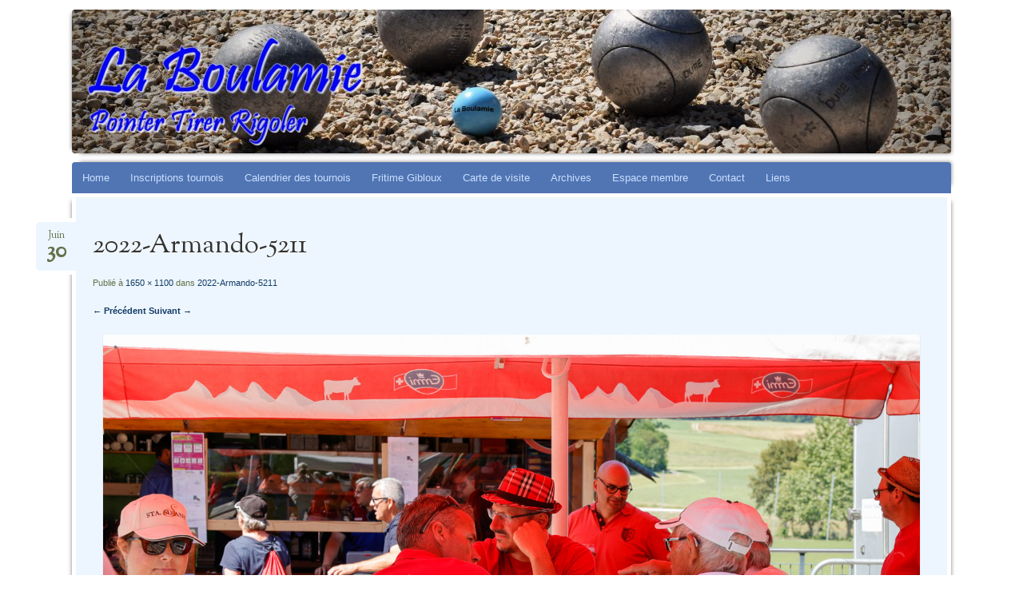

--- FILE ---
content_type: text/html; charset=UTF-8
request_url: https://laboulamie.ch/2022-armando-5211/
body_size: 8277
content:
<!DOCTYPE html>
<!--[if IE 8]>
<html id="ie8" lang="fr-FR">
<![endif]-->
<!--[if !(IE 8)]><!-->
<html lang="fr-FR">
<!--<![endif]-->
<head>
<meta charset="UTF-8" />
<meta name="viewport" content="width=device-width" />
<title>2022-Armando-5211 | LA BOULAMIE</title>
<link rel="profile" href="https://gmpg.org/xfn/11" />
<link rel="pingback" href="https://laboulamie.ch/xmlrpc.php" />
<!--[if lt IE 9]>
<script src="https://laboulamie.ch/wp-content/themes/bouquet/js/html5.js" type="text/javascript"></script>
<![endif]-->

<script>var et_site_url='https://laboulamie.ch';var et_post_id='9621';function et_core_page_resource_fallback(a,b){"undefined"===typeof b&&(b=a.sheet.cssRules&&0===a.sheet.cssRules.length);b&&(a.onerror=null,a.onload=null,a.href?a.href=et_site_url+"/?et_core_page_resource="+a.id+et_post_id:a.src&&(a.src=et_site_url+"/?et_core_page_resource="+a.id+et_post_id))}
</script><meta name='robots' content='max-image-preview:large' />
<link rel='dns-prefetch' href='//fonts.googleapis.com' />
<link rel="alternate" type="application/rss+xml" title="LA BOULAMIE &raquo; Flux" href="https://laboulamie.ch/feed/" />
<link rel="alternate" type="application/rss+xml" title="LA BOULAMIE &raquo; Flux des commentaires" href="https://laboulamie.ch/comments/feed/" />
<link rel="alternate" type="text/calendar" title="LA BOULAMIE &raquo; Flux iCal" href="https://laboulamie.ch/events/?ical=1" />
<script type="text/javascript">
/* <![CDATA[ */
window._wpemojiSettings = {"baseUrl":"https:\/\/s.w.org\/images\/core\/emoji\/15.0.3\/72x72\/","ext":".png","svgUrl":"https:\/\/s.w.org\/images\/core\/emoji\/15.0.3\/svg\/","svgExt":".svg","source":{"concatemoji":"https:\/\/laboulamie.ch\/wp-includes\/js\/wp-emoji-release.min.js?ver=6.6.4"}};
/*! This file is auto-generated */
!function(i,n){var o,s,e;function c(e){try{var t={supportTests:e,timestamp:(new Date).valueOf()};sessionStorage.setItem(o,JSON.stringify(t))}catch(e){}}function p(e,t,n){e.clearRect(0,0,e.canvas.width,e.canvas.height),e.fillText(t,0,0);var t=new Uint32Array(e.getImageData(0,0,e.canvas.width,e.canvas.height).data),r=(e.clearRect(0,0,e.canvas.width,e.canvas.height),e.fillText(n,0,0),new Uint32Array(e.getImageData(0,0,e.canvas.width,e.canvas.height).data));return t.every(function(e,t){return e===r[t]})}function u(e,t,n){switch(t){case"flag":return n(e,"\ud83c\udff3\ufe0f\u200d\u26a7\ufe0f","\ud83c\udff3\ufe0f\u200b\u26a7\ufe0f")?!1:!n(e,"\ud83c\uddfa\ud83c\uddf3","\ud83c\uddfa\u200b\ud83c\uddf3")&&!n(e,"\ud83c\udff4\udb40\udc67\udb40\udc62\udb40\udc65\udb40\udc6e\udb40\udc67\udb40\udc7f","\ud83c\udff4\u200b\udb40\udc67\u200b\udb40\udc62\u200b\udb40\udc65\u200b\udb40\udc6e\u200b\udb40\udc67\u200b\udb40\udc7f");case"emoji":return!n(e,"\ud83d\udc26\u200d\u2b1b","\ud83d\udc26\u200b\u2b1b")}return!1}function f(e,t,n){var r="undefined"!=typeof WorkerGlobalScope&&self instanceof WorkerGlobalScope?new OffscreenCanvas(300,150):i.createElement("canvas"),a=r.getContext("2d",{willReadFrequently:!0}),o=(a.textBaseline="top",a.font="600 32px Arial",{});return e.forEach(function(e){o[e]=t(a,e,n)}),o}function t(e){var t=i.createElement("script");t.src=e,t.defer=!0,i.head.appendChild(t)}"undefined"!=typeof Promise&&(o="wpEmojiSettingsSupports",s=["flag","emoji"],n.supports={everything:!0,everythingExceptFlag:!0},e=new Promise(function(e){i.addEventListener("DOMContentLoaded",e,{once:!0})}),new Promise(function(t){var n=function(){try{var e=JSON.parse(sessionStorage.getItem(o));if("object"==typeof e&&"number"==typeof e.timestamp&&(new Date).valueOf()<e.timestamp+604800&&"object"==typeof e.supportTests)return e.supportTests}catch(e){}return null}();if(!n){if("undefined"!=typeof Worker&&"undefined"!=typeof OffscreenCanvas&&"undefined"!=typeof URL&&URL.createObjectURL&&"undefined"!=typeof Blob)try{var e="postMessage("+f.toString()+"("+[JSON.stringify(s),u.toString(),p.toString()].join(",")+"));",r=new Blob([e],{type:"text/javascript"}),a=new Worker(URL.createObjectURL(r),{name:"wpTestEmojiSupports"});return void(a.onmessage=function(e){c(n=e.data),a.terminate(),t(n)})}catch(e){}c(n=f(s,u,p))}t(n)}).then(function(e){for(var t in e)n.supports[t]=e[t],n.supports.everything=n.supports.everything&&n.supports[t],"flag"!==t&&(n.supports.everythingExceptFlag=n.supports.everythingExceptFlag&&n.supports[t]);n.supports.everythingExceptFlag=n.supports.everythingExceptFlag&&!n.supports.flag,n.DOMReady=!1,n.readyCallback=function(){n.DOMReady=!0}}).then(function(){return e}).then(function(){var e;n.supports.everything||(n.readyCallback(),(e=n.source||{}).concatemoji?t(e.concatemoji):e.wpemoji&&e.twemoji&&(t(e.twemoji),t(e.wpemoji)))}))}((window,document),window._wpemojiSettings);
/* ]]> */
</script>
<link rel='stylesheet' id='lightGallery-main-css-css' href='https://laboulamie.ch/wp-content/plugins/responsive-photo-gallery-wp/assets/css/lightGallery.css?ver=6.6.4' type='text/css' media='all' />
<link rel='stylesheet' id='lightGallery-awesome-css-css' href='https://laboulamie.ch/wp-content/plugins/responsive-photo-gallery-wp/assets/css/font-awesome.css?ver=6.6.4' type='text/css' media='all' />
<link rel='stylesheet' id='gallery-main-css-css' href='https://laboulamie.ch/wp-content/plugins/responsive-photo-gallery-wp/assets/css/tps_photo_gallery.css?ver=6.6.4' type='text/css' media='all' />
<link rel='stylesheet' id='wp-color-picker-css' href='https://laboulamie.ch/wp-admin/css/color-picker.min.css?ver=6.6.4' type='text/css' media='all' />
<style id='wp-emoji-styles-inline-css' type='text/css'>

	img.wp-smiley, img.emoji {
		display: inline !important;
		border: none !important;
		box-shadow: none !important;
		height: 1em !important;
		width: 1em !important;
		margin: 0 0.07em !important;
		vertical-align: -0.1em !important;
		background: none !important;
		padding: 0 !important;
	}
</style>
<link rel='stylesheet' id='wp-block-library-css' href='https://laboulamie.ch/wp-includes/css/dist/block-library/style.min.css?ver=6.6.4' type='text/css' media='all' />
<style id='classic-theme-styles-inline-css' type='text/css'>
/*! This file is auto-generated */
.wp-block-button__link{color:#fff;background-color:#32373c;border-radius:9999px;box-shadow:none;text-decoration:none;padding:calc(.667em + 2px) calc(1.333em + 2px);font-size:1.125em}.wp-block-file__button{background:#32373c;color:#fff;text-decoration:none}
</style>
<style id='global-styles-inline-css' type='text/css'>
:root{--wp--preset--aspect-ratio--square: 1;--wp--preset--aspect-ratio--4-3: 4/3;--wp--preset--aspect-ratio--3-4: 3/4;--wp--preset--aspect-ratio--3-2: 3/2;--wp--preset--aspect-ratio--2-3: 2/3;--wp--preset--aspect-ratio--16-9: 16/9;--wp--preset--aspect-ratio--9-16: 9/16;--wp--preset--color--black: #000000;--wp--preset--color--cyan-bluish-gray: #abb8c3;--wp--preset--color--white: #ffffff;--wp--preset--color--pale-pink: #f78da7;--wp--preset--color--vivid-red: #cf2e2e;--wp--preset--color--luminous-vivid-orange: #ff6900;--wp--preset--color--luminous-vivid-amber: #fcb900;--wp--preset--color--light-green-cyan: #7bdcb5;--wp--preset--color--vivid-green-cyan: #00d084;--wp--preset--color--pale-cyan-blue: #8ed1fc;--wp--preset--color--vivid-cyan-blue: #0693e3;--wp--preset--color--vivid-purple: #9b51e0;--wp--preset--gradient--vivid-cyan-blue-to-vivid-purple: linear-gradient(135deg,rgba(6,147,227,1) 0%,rgb(155,81,224) 100%);--wp--preset--gradient--light-green-cyan-to-vivid-green-cyan: linear-gradient(135deg,rgb(122,220,180) 0%,rgb(0,208,130) 100%);--wp--preset--gradient--luminous-vivid-amber-to-luminous-vivid-orange: linear-gradient(135deg,rgba(252,185,0,1) 0%,rgba(255,105,0,1) 100%);--wp--preset--gradient--luminous-vivid-orange-to-vivid-red: linear-gradient(135deg,rgba(255,105,0,1) 0%,rgb(207,46,46) 100%);--wp--preset--gradient--very-light-gray-to-cyan-bluish-gray: linear-gradient(135deg,rgb(238,238,238) 0%,rgb(169,184,195) 100%);--wp--preset--gradient--cool-to-warm-spectrum: linear-gradient(135deg,rgb(74,234,220) 0%,rgb(151,120,209) 20%,rgb(207,42,186) 40%,rgb(238,44,130) 60%,rgb(251,105,98) 80%,rgb(254,248,76) 100%);--wp--preset--gradient--blush-light-purple: linear-gradient(135deg,rgb(255,206,236) 0%,rgb(152,150,240) 100%);--wp--preset--gradient--blush-bordeaux: linear-gradient(135deg,rgb(254,205,165) 0%,rgb(254,45,45) 50%,rgb(107,0,62) 100%);--wp--preset--gradient--luminous-dusk: linear-gradient(135deg,rgb(255,203,112) 0%,rgb(199,81,192) 50%,rgb(65,88,208) 100%);--wp--preset--gradient--pale-ocean: linear-gradient(135deg,rgb(255,245,203) 0%,rgb(182,227,212) 50%,rgb(51,167,181) 100%);--wp--preset--gradient--electric-grass: linear-gradient(135deg,rgb(202,248,128) 0%,rgb(113,206,126) 100%);--wp--preset--gradient--midnight: linear-gradient(135deg,rgb(2,3,129) 0%,rgb(40,116,252) 100%);--wp--preset--font-size--small: 13px;--wp--preset--font-size--medium: 20px;--wp--preset--font-size--large: 36px;--wp--preset--font-size--x-large: 42px;--wp--preset--spacing--20: 0.44rem;--wp--preset--spacing--30: 0.67rem;--wp--preset--spacing--40: 1rem;--wp--preset--spacing--50: 1.5rem;--wp--preset--spacing--60: 2.25rem;--wp--preset--spacing--70: 3.38rem;--wp--preset--spacing--80: 5.06rem;--wp--preset--shadow--natural: 6px 6px 9px rgba(0, 0, 0, 0.2);--wp--preset--shadow--deep: 12px 12px 50px rgba(0, 0, 0, 0.4);--wp--preset--shadow--sharp: 6px 6px 0px rgba(0, 0, 0, 0.2);--wp--preset--shadow--outlined: 6px 6px 0px -3px rgba(255, 255, 255, 1), 6px 6px rgba(0, 0, 0, 1);--wp--preset--shadow--crisp: 6px 6px 0px rgba(0, 0, 0, 1);}:where(.is-layout-flex){gap: 0.5em;}:where(.is-layout-grid){gap: 0.5em;}body .is-layout-flex{display: flex;}.is-layout-flex{flex-wrap: wrap;align-items: center;}.is-layout-flex > :is(*, div){margin: 0;}body .is-layout-grid{display: grid;}.is-layout-grid > :is(*, div){margin: 0;}:where(.wp-block-columns.is-layout-flex){gap: 2em;}:where(.wp-block-columns.is-layout-grid){gap: 2em;}:where(.wp-block-post-template.is-layout-flex){gap: 1.25em;}:where(.wp-block-post-template.is-layout-grid){gap: 1.25em;}.has-black-color{color: var(--wp--preset--color--black) !important;}.has-cyan-bluish-gray-color{color: var(--wp--preset--color--cyan-bluish-gray) !important;}.has-white-color{color: var(--wp--preset--color--white) !important;}.has-pale-pink-color{color: var(--wp--preset--color--pale-pink) !important;}.has-vivid-red-color{color: var(--wp--preset--color--vivid-red) !important;}.has-luminous-vivid-orange-color{color: var(--wp--preset--color--luminous-vivid-orange) !important;}.has-luminous-vivid-amber-color{color: var(--wp--preset--color--luminous-vivid-amber) !important;}.has-light-green-cyan-color{color: var(--wp--preset--color--light-green-cyan) !important;}.has-vivid-green-cyan-color{color: var(--wp--preset--color--vivid-green-cyan) !important;}.has-pale-cyan-blue-color{color: var(--wp--preset--color--pale-cyan-blue) !important;}.has-vivid-cyan-blue-color{color: var(--wp--preset--color--vivid-cyan-blue) !important;}.has-vivid-purple-color{color: var(--wp--preset--color--vivid-purple) !important;}.has-black-background-color{background-color: var(--wp--preset--color--black) !important;}.has-cyan-bluish-gray-background-color{background-color: var(--wp--preset--color--cyan-bluish-gray) !important;}.has-white-background-color{background-color: var(--wp--preset--color--white) !important;}.has-pale-pink-background-color{background-color: var(--wp--preset--color--pale-pink) !important;}.has-vivid-red-background-color{background-color: var(--wp--preset--color--vivid-red) !important;}.has-luminous-vivid-orange-background-color{background-color: var(--wp--preset--color--luminous-vivid-orange) !important;}.has-luminous-vivid-amber-background-color{background-color: var(--wp--preset--color--luminous-vivid-amber) !important;}.has-light-green-cyan-background-color{background-color: var(--wp--preset--color--light-green-cyan) !important;}.has-vivid-green-cyan-background-color{background-color: var(--wp--preset--color--vivid-green-cyan) !important;}.has-pale-cyan-blue-background-color{background-color: var(--wp--preset--color--pale-cyan-blue) !important;}.has-vivid-cyan-blue-background-color{background-color: var(--wp--preset--color--vivid-cyan-blue) !important;}.has-vivid-purple-background-color{background-color: var(--wp--preset--color--vivid-purple) !important;}.has-black-border-color{border-color: var(--wp--preset--color--black) !important;}.has-cyan-bluish-gray-border-color{border-color: var(--wp--preset--color--cyan-bluish-gray) !important;}.has-white-border-color{border-color: var(--wp--preset--color--white) !important;}.has-pale-pink-border-color{border-color: var(--wp--preset--color--pale-pink) !important;}.has-vivid-red-border-color{border-color: var(--wp--preset--color--vivid-red) !important;}.has-luminous-vivid-orange-border-color{border-color: var(--wp--preset--color--luminous-vivid-orange) !important;}.has-luminous-vivid-amber-border-color{border-color: var(--wp--preset--color--luminous-vivid-amber) !important;}.has-light-green-cyan-border-color{border-color: var(--wp--preset--color--light-green-cyan) !important;}.has-vivid-green-cyan-border-color{border-color: var(--wp--preset--color--vivid-green-cyan) !important;}.has-pale-cyan-blue-border-color{border-color: var(--wp--preset--color--pale-cyan-blue) !important;}.has-vivid-cyan-blue-border-color{border-color: var(--wp--preset--color--vivid-cyan-blue) !important;}.has-vivid-purple-border-color{border-color: var(--wp--preset--color--vivid-purple) !important;}.has-vivid-cyan-blue-to-vivid-purple-gradient-background{background: var(--wp--preset--gradient--vivid-cyan-blue-to-vivid-purple) !important;}.has-light-green-cyan-to-vivid-green-cyan-gradient-background{background: var(--wp--preset--gradient--light-green-cyan-to-vivid-green-cyan) !important;}.has-luminous-vivid-amber-to-luminous-vivid-orange-gradient-background{background: var(--wp--preset--gradient--luminous-vivid-amber-to-luminous-vivid-orange) !important;}.has-luminous-vivid-orange-to-vivid-red-gradient-background{background: var(--wp--preset--gradient--luminous-vivid-orange-to-vivid-red) !important;}.has-very-light-gray-to-cyan-bluish-gray-gradient-background{background: var(--wp--preset--gradient--very-light-gray-to-cyan-bluish-gray) !important;}.has-cool-to-warm-spectrum-gradient-background{background: var(--wp--preset--gradient--cool-to-warm-spectrum) !important;}.has-blush-light-purple-gradient-background{background: var(--wp--preset--gradient--blush-light-purple) !important;}.has-blush-bordeaux-gradient-background{background: var(--wp--preset--gradient--blush-bordeaux) !important;}.has-luminous-dusk-gradient-background{background: var(--wp--preset--gradient--luminous-dusk) !important;}.has-pale-ocean-gradient-background{background: var(--wp--preset--gradient--pale-ocean) !important;}.has-electric-grass-gradient-background{background: var(--wp--preset--gradient--electric-grass) !important;}.has-midnight-gradient-background{background: var(--wp--preset--gradient--midnight) !important;}.has-small-font-size{font-size: var(--wp--preset--font-size--small) !important;}.has-medium-font-size{font-size: var(--wp--preset--font-size--medium) !important;}.has-large-font-size{font-size: var(--wp--preset--font-size--large) !important;}.has-x-large-font-size{font-size: var(--wp--preset--font-size--x-large) !important;}
:where(.wp-block-post-template.is-layout-flex){gap: 1.25em;}:where(.wp-block-post-template.is-layout-grid){gap: 1.25em;}
:where(.wp-block-columns.is-layout-flex){gap: 2em;}:where(.wp-block-columns.is-layout-grid){gap: 2em;}
:root :where(.wp-block-pullquote){font-size: 1.5em;line-height: 1.6;}
</style>
<link rel='stylesheet' id='rtec_styles-css' href='https://laboulamie.ch/wp-content/plugins/registrations-for-the-events-calendar/css/rtec-styles.css?ver=2.4.4' type='text/css' media='all' />
<link rel='stylesheet' id='bouquet-css' href='https://laboulamie.ch/wp-content/themes/bouquet/style.css?ver=6.6.4' type='text/css' media='all' />
<link rel='stylesheet' id='forget-me-not-css' href='https://laboulamie.ch/wp-content/themes/bouquet/colors/forget-me-not/forget-me-not.css' type='text/css' media='all' />
<link rel='stylesheet' id='sorts-mill-goudy-css' href='https://fonts.googleapis.com/css?family=Sorts+Mill+Goudy%3A400&#038;ver=6.6.4' type='text/css' media='all' />
<link rel='stylesheet' id='slb_core-css' href='https://laboulamie.ch/wp-content/plugins/simple-lightbox/client/css/app.css?ver=2.7.1' type='text/css' media='all' />
<link rel='stylesheet' id='tablepress-default-css' href='https://laboulamie.ch/wp-content/plugins/tablepress/css/default.min.css?ver=1.9.2' type='text/css' media='all' />
<link rel='stylesheet' id='et-builder-modules-style-css' href='https://laboulamie.ch/wp-content/plugins/divi-builder/includes/builder/styles/frontend-builder-plugin-style.min.css?ver=2.19.18' type='text/css' media='all' />
<link rel='stylesheet' id='dashicons-css' href='https://laboulamie.ch/wp-includes/css/dashicons.min.css?ver=6.6.4' type='text/css' media='all' />
<script type="text/javascript" src="https://laboulamie.ch/wp-includes/js/jquery/jquery.min.js?ver=3.7.1" id="jquery-core-js"></script>
<script type="text/javascript" src="https://laboulamie.ch/wp-includes/js/jquery/jquery-migrate.min.js?ver=3.4.1" id="jquery-migrate-js"></script>
<script type="text/javascript" src="https://laboulamie.ch/wp-content/plugins/responsive-photo-gallery-wp/assets/js/lightGallery.js?ver=1.0" id="lightGallery-main-js-js"></script>
<script type="text/javascript" src="https://laboulamie.ch/wp-content/plugins/responsive-photo-gallery-wp/assets/js/scripts.js?ver=1.0" id="lightGallery-scripts-js-js"></script>
<script type="text/javascript" src="https://laboulamie.ch/wp-content/plugins/responsive-photo-gallery-wp/assets/js/jscolor.js?ver=6.6.4" id="gallery_colorpicker_js-js"></script>
<link rel="https://api.w.org/" href="https://laboulamie.ch/wp-json/" /><link rel="alternate" title="JSON" type="application/json" href="https://laboulamie.ch/wp-json/wp/v2/media/9621" /><link rel="EditURI" type="application/rsd+xml" title="RSD" href="https://laboulamie.ch/xmlrpc.php?rsd" />
<meta name="generator" content="WordPress 6.6.4" />
<link rel='shortlink' href='https://laboulamie.ch/?p=9621' />
<link rel="alternate" title="oEmbed (JSON)" type="application/json+oembed" href="https://laboulamie.ch/wp-json/oembed/1.0/embed?url=https%3A%2F%2Flaboulamie.ch%2F2022-armando-5211%2F" />
<link rel="alternate" title="oEmbed (XML)" type="text/xml+oembed" href="https://laboulamie.ch/wp-json/oembed/1.0/embed?url=https%3A%2F%2Flaboulamie.ch%2F2022-armando-5211%2F&#038;format=xml" />
		<script type="text/javascript">
			jQuery(document).ready(function(){
			jQuery("#lightGallery").lightGallery();;
			});
		</script>
		<style type="text/css">
	.ligh_gallery_item ul li img{border-radius: 0;height: 100px;width:100px;}
	</style>
	<meta name="tec-api-version" content="v1"><meta name="tec-api-origin" content="https://laboulamie.ch"><link rel="https://theeventscalendar.com/" href="https://laboulamie.ch/wp-json/tribe/events/v1/" />	<style type="text/css">
		body {
			background: none;
		}
	</style>
	<script type="text/javascript" src="https://laboulamie.ch/wp-content/plugins/si-captcha-for-wordpress/captcha/si_captcha.js?ver=1769008567"></script>
<!-- begin SI CAPTCHA Anti-Spam - login/register form style -->
<style type="text/css">
.si_captcha_small { width:175px; height:45px; padding-top:10px; padding-bottom:10px; }
.si_captcha_large { width:250px; height:60px; padding-top:10px; padding-bottom:10px; }
img#si_image_com { border-style:none; margin:0; padding-right:5px; float:left; }
img#si_image_reg { border-style:none; margin:0; padding-right:5px; float:left; }
img#si_image_log { border-style:none; margin:0; padding-right:5px; float:left; }
img#si_image_side_login { border-style:none; margin:0; padding-right:5px; float:left; }
img#si_image_checkout { border-style:none; margin:0; padding-right:5px; float:left; }
img#si_image_jetpack { border-style:none; margin:0; padding-right:5px; float:left; }
img#si_image_bbpress_topic { border-style:none; margin:0; padding-right:5px; float:left; }
.si_captcha_refresh { border-style:none; margin:0; vertical-align:bottom; }
div#si_captcha_input { display:block; padding-top:15px; padding-bottom:5px; }
label#si_captcha_code_label { margin:0; }
input#si_captcha_code_input { width:65px; }
p#si_captcha_code_p { clear: left; padding-top:10px; }
.si-captcha-jetpack-error { color:#DC3232; }
</style>
<!-- end SI CAPTCHA Anti-Spam - login/register form style -->
	<style type="text/css">
			#branding {
			background: url(https://laboulamie.ch/wp-content/uploads/2017/07/cropped-DSC_04469.jpg);
		}
			#site-title,
		#site-description {
 	 		position: absolute !important;
			clip: rect(1px 1px 1px 1px); /* IE6, IE7 */
			clip: rect(1px, 1px, 1px, 1px);
		}
		</style>
	<style type="text/css" id="custom-background-css">
body.custom-background { background-image: url("https://laboulamie.com/wp-content/uploads/2017/04/abstract-15255_960_720.jpg"); background-position: center center; background-size: auto; background-repeat: repeat; background-attachment: scroll; }
</style>
	</head>

<body data-rsssl=1 class="attachment attachment-template-default single single-attachment postid-9621 attachmentid-9621 attachment-jpeg custom-background et_divi_builder tribe-no-js one-column et-pb-theme-bouquet et-db et_minified_js et_minified_css">
<div id="page" class="hfeed">
	<header id="branding" role="banner" class="clearfix">
		<a class="header-link" href="https://laboulamie.ch/" title="LA BOULAMIE" rel="home"></a>
		<hgroup>
			<h1 id="site-title"><a href="https://laboulamie.ch/" title="LA BOULAMIE" rel="home">LA BOULAMIE</a></h1>
			<h2 id="site-description">pointer tirer rigoler</h2>
		</hgroup>
	</header><!-- #branding -->

	<div id="main">

		<div id="primary">

			<nav id="access" role="navigation" class="navigation-main clearfix">
				<h1 class="menu-toggle section-heading">Menu</h1>
				<div class="skip-link screen-reader-text"><a href="#content" title="Aller au contenu">Aller au contenu</a></div>

				<div class="menu-menu-1-container"><ul id="menu-menu-1" class="menu"><li id="menu-item-2175" class="menu-item menu-item-type-post_type menu-item-object-page menu-item-home menu-item-2175"><a href="https://laboulamie.ch/">Home</a></li>
<li id="menu-item-11213" class="menu-item menu-item-type-post_type menu-item-object-page menu-item-11213"><a href="https://laboulamie.ch/inscriptions-tournois/">Inscriptions tournois</a></li>
<li id="menu-item-2177" class="menu-item menu-item-type-post_type menu-item-object-page menu-item-2177"><a href="https://laboulamie.ch/calendrier/">Calendrier des tournois</a></li>
<li id="menu-item-11233" class="menu-item menu-item-type-post_type menu-item-object-page menu-item-11233"><a href="https://laboulamie.ch/fritime-gibloux/">Fritime Gibloux</a></li>
<li id="menu-item-2178" class="menu-item menu-item-type-post_type menu-item-object-page menu-item-2178"><a href="https://laboulamie.ch/carte-de-visite/">Carte de visite</a></li>
<li id="menu-item-2176" class="menu-item menu-item-type-post_type menu-item-object-page menu-item-2176"><a href="https://laboulamie.ch/archives/">Archives</a></li>
<li id="menu-item-2186" class="menu-item menu-item-type-post_type menu-item-object-page menu-item-2186"><a href="https://laboulamie.ch/espace-membre/">Espace membre</a></li>
<li id="menu-item-2179" class="menu-item menu-item-type-post_type menu-item-object-page menu-item-2179"><a href="https://laboulamie.ch/contact/">Contact</a></li>
<li id="menu-item-2181" class="menu-item menu-item-type-post_type menu-item-object-page menu-item-2181"><a href="https://laboulamie.ch/liens/">Liens</a></li>
</ul></div>			</nav><!-- #access -->
	<div id="content-wrapper">
		<div id="content" role="main">

		
			<article id="post-9621" class="post-9621 attachment type-attachment status-inherit hentry">
				<header class="entry-header">
					<h1 class="entry-title">2022-Armando-5211</h1>

					<div class="entry-date"><a href="https://laboulamie.ch/2022-armando-5211/" title="30 juin 2022" rel="bookmark">Juin<b>30</b></a></div>
					<div class="entry-meta">
						Publié à <a href="https://laboulamie.ch/wp-content/uploads/2022/06/2022-Armando-5211.jpg" title="Lien image full-size">1650 &times; 1100</a> dans <a href="https://laboulamie.ch/2022-armando-5211/" title="Retour 2022-Armando-5211" rel="gallery">2022-Armando-5211</a>											</div><!-- .entry-meta -->

					<nav id="image-navigation">
						<span class="previous-image"><a href='https://laboulamie.ch/2022-armando-5210/'>&larr; Précédent</a></span>
						<span class="next-image"><a href='https://laboulamie.ch/2022-armando-5213/'>Suivant &rarr;</a></span>
					</nav><!-- #image-navigation -->
				</header><!-- .entry-header -->

				<div class="entry-content">

					<div class="entry-attachment">
						<div class="attachment">
							
							<a href="https://laboulamie.ch/2022-armando-5213/" title="2022-Armando-5211" rel="attachment"><img width="1200" height="800" src="https://laboulamie.ch/wp-content/uploads/2022/06/2022-Armando-5211.jpg" class="attachment-1200x1200 size-1200x1200" alt="" decoding="async" fetchpriority="high" srcset="https://laboulamie.ch/wp-content/uploads/2022/06/2022-Armando-5211.jpg 1650w, https://laboulamie.ch/wp-content/uploads/2022/06/2022-Armando-5211-300x200.jpg 300w, https://laboulamie.ch/wp-content/uploads/2022/06/2022-Armando-5211-1024x683.jpg 1024w, https://laboulamie.ch/wp-content/uploads/2022/06/2022-Armando-5211-768x512.jpg 768w, https://laboulamie.ch/wp-content/uploads/2022/06/2022-Armando-5211-1536x1024.jpg 1536w, https://laboulamie.ch/wp-content/uploads/2022/06/2022-Armando-5211-1080x720.jpg 1080w" sizes="(max-width: 1200px) 100vw, 1200px" /></a>
						</div><!-- .attachment -->

											</div><!-- .entry-attachment -->

										
				</div><!-- .entry-content -->

				<footer class="entry-meta">
											Commentaires et trackbacks clos.														</footer><!-- .entry-meta -->
			</article><!-- #post-## -->

			
<div id="comments">

	
	
	
</div><!-- #comments -->

		
		</div><!-- #content -->
	</div><!-- #content-wrapper -->
</div><!-- #primary -->


	</div><!-- #main -->
</div><!-- #page -->

<footer id="colophon" role="contentinfo">
	<div id="site-generator-wrapper">
		<div id="site-generator">
						<a href="http://wordpress.org/" title="Plate-forme de publication personnelle à la pointe de la sémantique" rel="generator">Fièrement propulsé par WordPress</a>
			<span class="sep"> | </span>
			Thème Bouquet par <a href="https://wordpress.com/themes/" rel="designer">WordPress.com</a>.		</div><!-- #site-generator -->
	</div><!-- #site-generator-wrapper -->
</footer><!-- #colophon -->

		<script>
		( function ( body ) {
			'use strict';
			body.className = body.className.replace( /\btribe-no-js\b/, 'tribe-js' );
		} )( document.body );
		</script>
			<script type="text/javascript">
			</script>
	<script> /* <![CDATA[ */var tribe_l10n_datatables = {"aria":{"sort_ascending":": activer pour trier la colonne ascendante","sort_descending":": activer pour trier la colonne descendante"},"length_menu":"Afficher les saisies _MENU_","empty_table":"Aucune donn\u00e9e disponible sur le tableau","info":"Affichant_START_ \u00e0 _END_ du _TOTAL_ des saisies","info_empty":"Affichant 0 \u00e0 0 de 0 saisies","info_filtered":"(filtr\u00e9 \u00e0 partir du total des saisies _MAX_ )","zero_records":"Aucun enregistrement correspondant trouv\u00e9","search":"Rechercher :","all_selected_text":"Tous les \u00e9l\u00e9ments de cette page ont \u00e9t\u00e9 s\u00e9lectionn\u00e9s. ","select_all_link":"S\u00e9lectionner toutes les pages","clear_selection":"Effacer la s\u00e9lection.","pagination":{"all":"Tout","next":"Suivant","previous":"Pr\u00e9c\u00e9dent"},"select":{"rows":{"0":"","_":": a s\u00e9lectionn\u00e9 %d rang\u00e9es","1":": a s\u00e9lectionn\u00e9 une rang\u00e9e"}},"datepicker":{"dayNames":["dimanche","lundi","mardi","mercredi","jeudi","vendredi","samedi"],"dayNamesShort":["dim","lun","mar","mer","jeu","ven","sam"],"dayNamesMin":["D","L","M","M","J","V","S"],"monthNames":["janvier","f\u00e9vrier","mars","avril","mai","juin","juillet","ao\u00fbt","septembre","octobre","novembre","d\u00e9cembre"],"monthNamesShort":["janvier","f\u00e9vrier","mars","avril","mai","juin","juillet","ao\u00fbt","septembre","octobre","novembre","d\u00e9cembre"],"monthNamesMin":["Jan","F\u00e9v","Mar","Avr","Mai","Juin","Juil","Ao\u00fbt","Sep","Oct","Nov","D\u00e9c"],"nextText":"Suivant","prevText":"Pr\u00e9c\u00e9dent","currentText":"Aujourd\u2019hui ","closeText":"Termin\u00e9","today":"Aujourd\u2019hui ","clear":"Effac\u00e9"}};var tribe_system_info = {"sysinfo_optin_nonce":"fa8772d68b","clipboard_btn_text":"Copier vers le presse-papiers","clipboard_copied_text":"Infos syst\u00e8me copi\u00e9es","clipboard_fail_text":"Appuyer sur \"Cmd + C\" pour copier"};/* ]]> */ </script><script type="text/javascript" id="rtec_scripts-js-extra">
/* <![CDATA[ */
var rtec = {"ajaxUrl":"https:\/\/laboulamie.ch\/wp-admin\/admin-ajax.php","checkForDuplicates":""};
/* ]]> */
</script>
<script type="text/javascript" src="https://laboulamie.ch/wp-content/plugins/registrations-for-the-events-calendar/js/rtec-scripts.js?ver=2.4.4" id="rtec_scripts-js"></script>
<script type="text/javascript" src="https://laboulamie.ch/wp-content/themes/bouquet/js/navigation.js?ver=20120206" id="bouquet-navigation-js"></script>
<script type="text/javascript" id="divi-builder-custom-script-js-extra">
/* <![CDATA[ */
var et_pb_custom = {"ajaxurl":"https:\/\/laboulamie.ch\/wp-admin\/admin-ajax.php","images_uri":"https:\/\/laboulamie.ch\/wp-content\/themes\/bouquet\/images","builder_images_uri":"https:\/\/laboulamie.ch\/wp-content\/plugins\/divi-builder\/includes\/builder\/images","et_frontend_nonce":"70b6de697d","subscription_failed":"Veuillez v\u00e9rifier les champs ci-dessous pour vous assurer que vous avez entr\u00e9 les informations correctes.","et_ab_log_nonce":"cdd94f65e2","fill_message":"S'il vous pla\u00eet, remplissez les champs suivants:","contact_error_message":"Veuillez corriger les erreurs suivantes :","invalid":"E-mail non valide","captcha":"Captcha","prev":"Pr\u00e9c\u00e9dent","previous":"Pr\u00e9c\u00e9dente","next":"Prochaine","wrong_captcha":"Vous avez entr\u00e9 le mauvais num\u00e9ro dans le captcha.","ignore_waypoints":"no","is_divi_theme_used":"","widget_search_selector":".widget_search","is_ab_testing_active":"","page_id":"9621","unique_test_id":"","ab_bounce_rate":"5","is_cache_plugin_active":"yes","is_shortcode_tracking":"","tinymce_uri":""};
var et_pb_box_shadow_elements = [];
/* ]]> */
</script>
<script type="text/javascript" src="https://laboulamie.ch/wp-content/plugins/divi-builder/js/divi-builder.min.js?ver=2.19.18" id="divi-builder-custom-script-js"></script>
<script type="text/javascript" src="https://laboulamie.ch/wp-content/plugins/divi-builder/includes/builder/scripts/cpt-modules-wrapper.js?ver=2.19.18" id="et-builder-cpt-modules-wrapper-js"></script>
<script type="text/javascript" src="https://laboulamie.ch/wp-content/plugins/divi-builder/core/admin/js/common.js?ver=3.19.18" id="et-core-common-js"></script>
<script type="text/javascript" id="slb_context">/* <![CDATA[ */if ( !!window.jQuery ) {(function($){$(document).ready(function(){if ( !!window.SLB ) { {$.extend(SLB, {"context":["public","user_guest"]});} }})})(jQuery);}/* ]]> */</script>

</body>
</html>

--- FILE ---
content_type: text/css
request_url: https://laboulamie.ch/wp-content/plugins/responsive-photo-gallery-wp/assets/css/tps_photo_gallery.css?ver=6.6.4
body_size: 2421
content:
.tpsgallery-col-lg-1,
.tpsgallery-col-lg-2,
.tpsgallery-col-lg-3,
.tpsgallery-col-lg-4,
.tpsgallery-col-lg-5,
.tpsgallery-col-lg-6,
.tpsgallery-col-md-1,
.tpsgallery-col-md-2,
.tpsgallery-col-md-3,
.tpsgallery-col-md-4,
.tpsgallery-col-md-5,
.tpsgallery-col-md-6,
.tpsgallery-col-sm-1,
.tpsgallery-col-sm-2,
.tpsgallery-col-sm-3,
.tpsgallery-col-sm-4,
.tpsgallery-col-sm-5,
.tpsgallery-col-sm-6,
.tpsgallery-col-xs-1,
.tpsgallery-col-xs-2,
.tpsgallery-col-xs-3,
.tpsgallery-col-xs-4,
.tpsgallery-col-xs-5,
.tpsgallery-col-xs-6 {
    float: left;
    margin-bottom: 10px;
    min-height: 1px;
    padding-left: 5px;
    padding-right: 5px;
    position: relative;
}
.tpsgallery-col-lg-1 {
    width: 100%;
}
.tpsgallery-col-lg-2 {
    width: 50%;
}
.tpsgallery-col-lg-3 {
    width: 33.2222%;
}
.tpsgallery-col-lg-4 {
    width: 24.9%;
}
.tpsgallery-col-lg-5 {
    width: 19.9%;
}
.tpsgallery-col-lg-6 {
    width: 16.6667%;
}
/* md */

@media (min-width: 992px) and (max-width: 1100px) {
    .tpsgallery-col-md-1 {
        width: 100%;
    }
    .tpsgallery-col-md-2 {
        width: 50%;
    }
    .tpsgallery-col-md-3 {
        width: 33.22222222%;
    }
    .tpsgallery-col-md-4 {
        width: 24.9%;
    }
    .tpsgallery-col-md-5 {
        width: 19.9%;
    }
    .tpsgallery-col-md-6 {
        width: 16.66666666666667%;
    }
}
/* sm */

@media (min-width: 650px) and (max-width: 991px) {
    .tpsgallery-col-sm-1 {
        width: 100%;
    }
    .tpsgallery-col-sm-2 {
        width: 49.9%;
    }
    .tpsgallery-col-sm-3 {
        width: 33.22222222%;
    }
    .tpsgallery-col-sm-4 {
        width: 24.9%;
    }
    .tpsgallery-col-sm-5 {
        width: 19.9%;
    }
    .tpsgallery-col-sm-6 {
        width: 16.66666666666667%;
    }
}
/* xs */

@media (max-width: 651px) {
    .tpsgallery-col-xs-1 {
        width: 100%;
    }
    .tpsgallery-col-xs-2 {
        width: 49.9%;
    }
    .tpsgallery-col-xs-3 {
        width: 33.22222222%;
    }
    .tpsgallery-col-xs-4 {
        width: 24.9%;
    }
    .tpsgallery-col-xs-5 {
        width: 19.9%;
    }
    .tpsgallery-col-xs-6 {
        width: 16.66666666666667%;
    }
}





#portfolio {
    margin: 1rem 0;
    -webkit-column-count: 3; 
    -moz-column-count: 3;
    column-count: 3;
    -webkit-column-gap: 1rem;
    -moz-column-gap: 1rem;
    column-gap: 1rem;
}
.tile { 
    -webkit-transform: scale(0);
    transform: scale(0);
    -webkit-transition: all 350ms ease;
    transition: all 350ms ease;

}

.scale-anm {
  transform: scale(1);
}


.tile img {
    max-width: 100%;
    width: 100%;
    height: auto;
  
}

.tpsgallery_style_01 {
  background: turquoise none repeat scroll 0 0;
  display: block;
  overflow: hidden;
}




/* style 03*/

.tpsgallery_style_03:hover > li {
  filter: progid:DXImageTransform.Microsoft.Alpha(Opacity=50);
  opacity: 0.5;
}
.tpsgallery_style_03 li {
  background: #ffffff none repeat scroll 0 0;
  overflow: hidden;
  position: relative;
  transition: all 0.2s ease-in-out 0s;
}
.tpsgallery_style_03 li img {
  backface-visibility: hidden;
  height: 200px;
  transition: all 0.2s ease-in-out 0s;
  width: 100%;
}
.tpsgallery_style_03 li img:hover {
  -moz-transform: scale(1.1, 1.1);
  -ms-transform: scale(1.1, 1.1);
  -webkit-transform: scale(1.1, 1.1);
  transform: scale(1.1, 1.1);
}
.tpsgallery_style_03 li:hover {
  filter: progid:DXImageTransform.Microsoft.Alpha(enabled=false);
  opacity: 1;
  cursor: -webkit-zoom-in;
  cursor: -moz-zoom-in;
}
.tpsgallery_style_03 li:hover > li {
  box-shadow: 1px 1px 1px 5px #0093d0;
}
.tpsgallery_style_03 li:nth-child(3n) {
  margin-right: 0;
}

.tpsgallery_style_03:hover li.item {
    opacity: 0.5;
}
.tpsgallery_style_03 li.item:hover {
    cursor: zoom-in;
    opacity: 1;
}

.tpsgallery_style_03 span {
	background: hsla(0, 0%, 0%, 0.5) none repeat scroll 0 0;
	border: 0 none;
	color: #fff;
	font-size: 14px;
	left: 0;
	margin: 0;
	opacity: 0;
	padding: 5px;
	position: absolute;
	text-shadow: 1px 1px 1px hsla(0, 0%, 0%, 0.75);
	transition: all 0.4s cubic-bezier(0.23, 1, 0.32, 1) 0s;
	width: 100%;
}
li.item:hover span{
	opacity:1;
}



/* 04 */

.tpsgallery_style_04_items{
    position: relative;
    overflow: hidden;
}
.tpsgallery_style_04_items img{
    width: 100%;
    height: auto;
}
.tpsgallery_style_04_icons{
    position: absolute;
    top: 0;
    left:0;
    width: 100%;
    height: 100%;
    opacity: 0.8;
}
.tpsgallery_style_04_icons:after{
    content: "";
    position: absolute;
    top:0;
    left:0;
    width: 100%;
    height:100%;
    border-bottom: 0px solid #fff;
    border-left: 261px solid transparent;
    transition: all 0.5s ease-in-out 0s;
}
.tpsgallery_style_04_links{
    display: block;
    width: 100%;
    height: 100%;
    text-align: right;
    position: absolute;
    top:100%;
    z-index: 1;
    padding-right: 10px;
    transition: all 0.5s ease-in-out 0s;
}
.tpsgallery_style_04_links a{
    margin: 0 5px;
    color:#695d5c;
    font-size: 16px;
}
.tpsgallery_style_04_links a:hover{
    color: #3498db;
}
.tpsgallery_style_04_items:hover .tpsgallery_style_04_icons:after{
    border-bottom: 90px solid #fff;
    border-left: 261px solid transparent;
}
.tpsgallery_style_04_items:hover .tpsgallery_style_04_links{
    top:80%;
}
@media only screen and (max-width: 990px){
    .tpsgallery_style_04_items{
        margin-bottom: 20px;
    }
    .tpsgallery_style_04_icons:after{
        border-bottom-width: 0px;
        border-left-width: 351px;
    }
    .tpsgallery_style_04_items:hover .tpsgallery_style_04_icons:after {
        border-bottom-width: 100px;
        border-left-width: 351px ;
    }
}
@media only screen and (max-width: 767px){
    .tpsgallery_style_04_icons:after{
        border-bottom: 0px solid #fff;
        border-left-width: 730px;
    }
    .tpsgallery_style_04_items:hover .tpsgallery_style_04_icons:after {
        border-bottom-width: 100px;
        border-left-width: 730px;
    }
    .tpsgallery_style_04_items:hover .link{
        top:90%;
    }
}
@media only screen and (max-width: 480px){
    .tpsgallery_style_04_icons:after{
        border-bottom: 0px solid #fff;
        border-left-width: 461px;
    }
    .tpsgallery_style_04_items:hover .tpsgallery_style_04_icons:after {
        border-bottom: 110px solid #ffffff;
        border-left-width: 461px;
    }
    .tpsgallery_style_04_items:hover .link{
        top:85%;
    }
}













.tpsgallery_style_05_items{
    position: relative;
    text-align: center;
    overflow: hidden;
}
.tpsgallery_style_05_items .tpsgallery_style_05_thumb{
    position: relative;
}
.tpsgallery_style_05_items .tpsgallery_style_05_thumb > img{
    width: 100%;
    height: auto;
}
.tpsgallery_style_05_items .tpsgallery_style_05_thumb:before{
    content: "";
    width: 100%;
    height: 100%;
    background: rgba(0, 0, 0, 0.5);
    position: absolute;
    top: 0;
    left: 0;
    opacity: 1;
    transition: all 0.5s ease 0s;
}
.tpsgallery_style_05_items:hover .tpsgallery_style_05_thumb:before{
    opacity: 1;
}
.tpsgallery_style_05_items .tpsgallery_style_05_links{
    position: absolute;
    top:0;
    left:0;
    width: 100%;
    height:100%;
}
.tpsgallery_style_05_items .tpsgallery_style_05_links a{
    width: 40px;
    height: 40px;
    line-height: 40px;
    border-radius: 50%;
    background: #fff;
    color: #00afff;
    position: relative;
    top:45%;
    display: inline-block;
    font-size: 16px;
    transform: rotateZ(180deg);
    transition: transform 0.3s ease 0s, opacity 0.3s ease 0s;
}
.tpsgallery_style_05_items .tpsgallery_style_05_links a:hover{
    text-decoration: none;
    color:#718873;
}
.tpsgallery_style_05_items:hover .tpsgallery_style_05_links a{
    transform: rotateZ(0deg);
}
.tpsgallery_style_05_items .tpsgallery_style_05_links .fa-plus{
    transform-origin: -190% 50% 0;
}
.tpsgallery_style_05_items .tpsgallery_style_05_links .fa-search{
    transform-origin: 300% 50% 0;
}
@media only screen and (max-width: 990px){
    .tpsgallery_style_05_items{
        margin-bottom: 20px;
    }
}
@media only screen and (max-width: 767px){
    .tpsgallery_style_05_items .tpsgallery_style_05_links .fa-plus{
        transform-origin: -400% 50% 0;
    }
    .tpsgallery_style_05_items .tpsgallery_style_05_links .fa-search{
        transform-origin: 500% 50% 0;
    }
}
@media only screen and (max-width: 480px){
    .tpsgallery_style_05_items .tpsgallery_style_05_links .fa-plus{
        transform-origin: -250% 50% 0;
    }
    .tpsgallery_style_05_items .tpsgallery_style_05_links .fa-search{
        transform-origin: 350% 50% 0;
    }
}










.tpsgallery_style_06_items {
  border: 3px solid #10f12d;
  box-shadow: 0 0 3px #a9a9a9;
  overflow: hidden;
  position: relative;
}
.tpsgallery_style_06_items img{
    width:100%;
    height: auto;
}
.tpsgallery_style_06_items .tpsgallery_style_06_overlay{
    position:absolute;
    top:0;
    width:100%;
    height:100%;
    background:rgba(89, 162, 174, 0.9);
    opacity:0;
    transform:scale(0,0);
    display: block;
    transition: all 0.30s linear;
}
.tpsgallery_style_06_items:hover .tpsgallery_style_06_overlay{
    opacity:1;
    transform:scale(1,1);
}
.tpsgallery_style_06_items .tpsgallery_style_06_link{
    position: absolute;
    top:10%;
    text-align: center;
    padding:0;
    margin:0;
    width:100%;
}
.tpsgallery_style_06_items .tpsgallery_style_06_link li{
    list-style:none;
    display:inline-block;
    margin-right:1%;
}
.tpsgallery_style_06_items .tpsgallery_style_06_link li a {
  border: 1px solid #fff;
  border-radius: 50px;
  box-shadow: none;
  color: #fff;
  display: block;
  font-size: 16px;
  height: 30px;
  line-height: 30px;
  opacity: 0;
  outline: medium none;
  text-align: center;
  text-decoration: none;
  transform: scale(0.7, 0.7);
  transition: all 0.3s ease 0s;
  width: 30px;
}
.tpsgallery_style_06_items .tpsgallery_style_06_link li a:hover{
    color:#3498db;
    background: #fff;
}
.tpsgallery_style_06_items:hover .tpsgallery_style_06_link li a{
    opacity:1;
    transform:scale(1,1);
}
.tpsgallery_style_06_items .tpsgallery_style_06_title{
    margin:0;
}
.tpsgallery_style_06_items .tpsgallery_style_06_title{
    position: absolute;
    top: 50%;
    left: -100%;
    color:#fff;
    font-size:20px;
    font-weight: bold;
    text-transform: uppercase;
    opacity:0;
    transition:all 0.5s ease 0s;
}
.tpsgallery_style_06_items:hover .tpsgallery_style_06_title{
  display: block;
  font-size: 14px;
  left: 0;
  margin: 0 auto;
  opacity: 1;
  overflow: hidden;
  text-align: center;
  text-transform: capitalize;
  width: 100%;
}
.tpsgallery_style_06_items .post{
    position: absolute;
    bottom:28%;
    right:-60%;
    width:60%;
    padding:0;
    margin:0;
    opacity:0;
    transition:all 0.3s ease 0s;
}
.tpsgallery_style_06_items .post li{
    display:inline-block;
    list-style:none;
}
.tpsgallery_style_06_items .post li a{
    color:#333;
    transition:all 0.3s ease 0s;
}
.tpsgallery_style_06_items .post li a:hover{
    text-decoration:none;
    color:#fff;
}
.tpsgallery_style_06_items:hover .post{
    right:9%;
    opacity:1;
}
@media only screen and  (max-width:990px){
    .tpsgallery_style_06_items{
        margin-bottom: 15px;
    }
}
@media only screen and (max-width: 767px) {
    .tpsgallery_style_06_items:hover .tpsgallery_style_06_title a{
        top:40%;
        left:35%;
    }
    .tpsgallery_style_06_items:hover .post{
        right:-1%;
        bottom: 46%;
    }
}
@media only screen and (max-width: 480px) {
    .tpsgallery_style_06_items:hover .tpsgallery_style_06_title a{
        top:45%;
        left: 25%;
    }
    .tpsgallery_style_06_items:hover .post{
        right: 5%;
        bottom: 35%;
    }
}
@media only screen and (max-width: 479px) {
    .tpsgallery_style_06_items:hover .tpsgallery_style_06_title a{
        top:47%;
        left: 19%;
    }
    .tpsgallery_style_06_items:hover .post{
        right: 8%;
        bottom: 30%;
    }
}












.tpsgallery_style_07_items {
  box-shadow: 10px 15px 25px 0 rgba(0, 0, 0, 0.2);
}
.tpsgallery_style_07_items .tpsgallery_style_07_thumb{
    overflow: hidden;
    position: relative;
}
.tpsgallery_style_07_items .tpsgallery_style_07_thumb img{
    width:100%;
    height: auto;
    transform: scale(1,1);
    transition:all 0.50s ease 0s;
}
.tpsgallery_style_07_items:hover .tpsgallery_style_07_thumb img{
    transform: scale(1.1,1.1);
}
.tpsgallery_style_07_items .tpsgallery_style_07_overlay{
    width:100%;
    height:100%;
    position: absolute;
    left:0;
    bottom:0;
    text-align:center;
    opacity:0;
    transform:scale(0.4,0.4);
    background: rgba(29, 208, 173,0.8);
    transition:all 0.20s ease-in-out;
}
.tpsgallery_style_07_items .tpsgallery_style_07_thumb:hover .tpsgallery_style_07_overlay{
    transform: scale(1,1);
    opacity:1;
}
.tpsgallery_style_07_items .tpsgallery_style_07_overlay a {
  box-shadow: none;
  height: 31px;
  line-height: 32px;
  outline: medium none;
  position: relative;
  text-align: center;
  text-decoration: none;
  top: 40%;
  width: 30px;
}
.tpsgallery_style_07_items .fa-search,
.tpsgallery_style_07_items .fa-link{
    border:1px solid #fff;
    color:#fff;
    font-size:16px;
    margin-right:5%;
    transition: all 0.50s ease;
}
.tpsgallery_style_07_items .fa-link{
    margin-right: 0;
}
.tpsgallery_style_07_items .fa-search:hover,
.tpsgallery_style_07_items .fa-link:hover{
    border-radius:20%;
    text-decoration:none;
}
.tpsgallery_style_07_items .tpsgallery_style_07_area {
  background: #fff none repeat scroll 0 0;
  border: 1px solid #d3d3d3;
  padding: 10px;
  text-align: center;
}
.tpsgallery_style_07_items .tpsgallery_style_07_area .tpsgallery_style_07_title {
  color: #333;
  font-size: 14px;
  font-weight: normal;
  margin: 0px;
  text-transform: capitalize;
}

@media  only screen and (max-width:990px) {
    .tpsgallery_style_07_items{
        margin-bottom:5%;
    }
}




